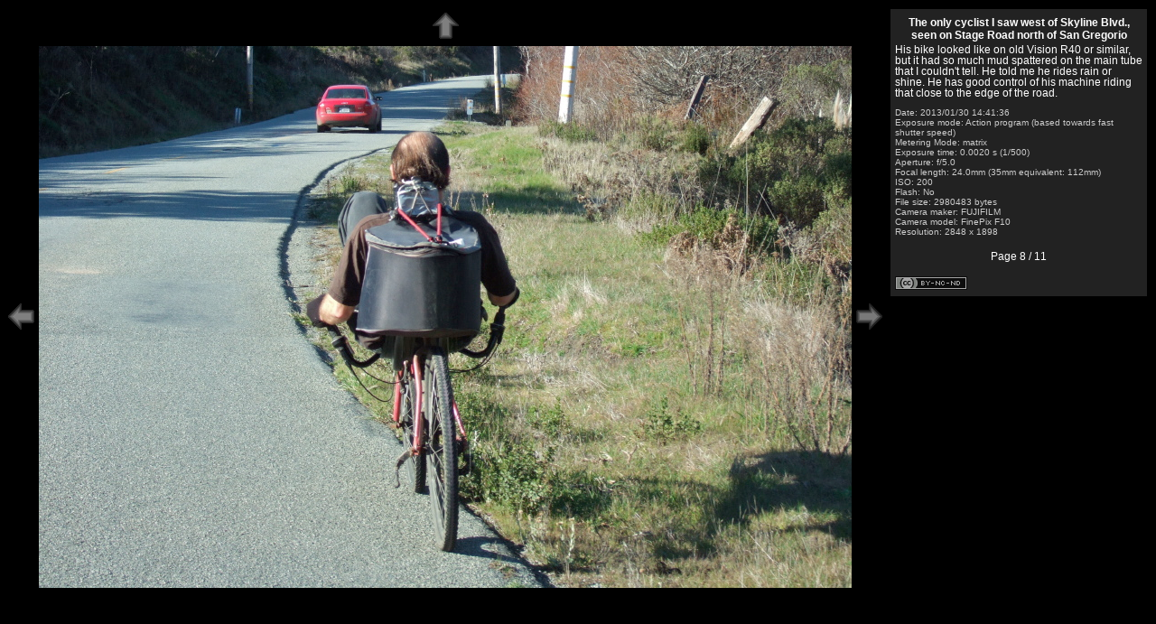

--- FILE ---
content_type: text/html
request_url: https://mrbill.homeip.net/albums/sanGregorio.2013.01.30/pages/page_8.html
body_size: 1322
content:
<!DOCTYPE html> 
<html lang="en-us"> 
<!--
  Galerie Template by Bill Bushnell
  Copyright July 2011
-->
<head>
  <meta http-equiv="content-type" content="text/html; charset=utf-8">
  <meta name="generator" content="Galerie 5.4.0 - Template: BillsEnthusiast v5.4.0">
  <title>The only cyclist I saw west of Skyline Blvd., seen on Stage Road north of San Gregorio</title>
  <script type="text/javascript" src="galerieslideshow.js"></script>
  <link rel="stylesheet" type="text/css" href="gallerystyle.css">
</head>

<body onLoad="loadNextImage(9);">

  <table id="photo">
    <tr>
      <td colspan="3"><a href="../index.html" id="index" title="Go to Index Page."><img class="arrow" src="up_arrow.gif" alt="Link to Index Page"/></a>
      </td>
    </tr>
    <tr>
      <td><a href="page_7.html" id="previous" title="Go to Previous Photo."><img class="arrow" src="left_arrow.gif" alt="Link to Previous Photo"/></a>
      </td>
      <td>
        <textarea id="titleText">The only cyclist I saw west of Skyline Blvd., seen on Stage Road north of San Gregorio</textarea>
        <textarea id="fullImageText">../fullsize/DSCF8676.JPG</textarea>
        <textarea id="imageText">../mediafiles/l8.jpg</textarea>
        <script type="text/javascript">
          // Add link to full-size image only when it is available.
          var fullImageText = document.getElementById("fullImageText").value;
          var titleText = document.getElementById("titleText").value;
          var imageText = document.getElementById("imageText").value;
          titleText.replace(/'/g, "\'");
          fullImageText.replace(/'/g, "\'");
          imageText.replace(/'/g, "\'");
          document.write('<img class="photo" src="' + imageText + '" alt="' + titleText + '" height="600" width="900"/>');
        </script>
        <noscript>
          <img id="image" src="../mediafiles/l8.jpg" alt="The only cyclist I saw west of Skyline Blvd., seen on Stage Road north of San Gregorio" height="600" width="900"/>
        </noscript>
      </td>
      <td><a href="page_9.html" id="next" title="Go to Next Photo."><img class="arrow" src="right_arrow.gif" alt="Link to Next Photo"/></a>
      </td>
    </tr>
  </table>
 
  <div id="info">
    <h3 class="title">The only cyclist I saw west of Skyline Blvd., seen on Stage Road north of San Gregorio</h3>
    <p class="comment">His bike looked like on old Vision R40 or similar, but it had so much mud spattered on the main tube that I couldn't tell.  He told me he rides rain or shine.  He has good control of his machine riding that close to the edge of the road.</p>
    <textarea id="dateText">2013/01/30 14:41:36</textarea>
    <script type="text/javascript">
      // Print date only if given.
      var dateText = document.getElementById("dateText").value;
      if (dateText.length > 0) {
        document.write('<p class="date">Date: ' + dateText + '</p>');
      }
    </script>
    <noscript>
      <p class="date">2013/01/30 14:41:36</p>
    </noscript>
    <p class="iptc"></p>
    <p class="exif">Exposure mode: Action program (based towards fast shutter speed)<br>Metering Mode: matrix<br>Exposure time: 0.0020 s  (1/500)<br>Aperture: f/5.0<br>Focal length: 24.0mm  (35mm equivalent: 112mm)<br>ISO: 200<br>Flash: No<br>File size: 2980483 bytes<br>Camera maker: FUJIFILM<br>Camera model: FinePix F10    <br>Resolution: 2848 x 1898</p>
    <p class="location"></p>
    <div id="slideshow"></div>
    <p id="page">Page 8 / 11</p>
    <p class="credits"><a rel="license" href="http://creativecommons.org/licenses/by-nc-nd/3.0/"><img alt="Creative Commons License" style="border-width:0" src="cc_80x15.png" /></a></p>
  </div>  <!-- #info -->
  
</body>
</html>

--- FILE ---
content_type: text/css
request_url: https://mrbill.homeip.net/albums/sanGregorio.2013.01.30/pages/gallerystyle.css
body_size: 540
content:
/*
  Bill's Template Stylesheet for Galerie
*/

* { margin: 0;
    padding: 0;
}

body { font-family: Verdana, Helvetica, sans-serif;
       font-size: 12px;
       color: #FFF;
       background: #000;
}

a { color: #FB4;
    text-decoration: none;
}

.indexLinks a:link,
.indexLinks a:active,
.indexLinks a:visited,
a:link .arrow,
a:active .arrow, 
a:visited .arrow,
#info a:link,
#info a:active,
#info a:visited { opacity: 0.60;
                  filter: alpha(opacity=60);
}

#info a:hover,
.indexLinks a:hover,
a:hover .arrow { opacity: 1.0;
                 filter: alpha(opacity=100);
                 text-decoration: none;
}

a:hover .photo { border: 1px solid #999;
                 opacity: 1.0;
                 filter: alpha(opacity=100);
}

.photo,
img { border: 1px solid #000;
}

#nav { font-size: 170%;
       color: #CCC;
}

table { font-size: 12px;
}

.indexLinks { font-weight: bold;
}

.title { font-size: 12px;
         text-align: center;
}

.iptc,
.exif,
.location { text-align: left;
            font-size: 10px;
            color: #CCC;
}

#info .title { margin: 3px 0;
}

#info .date { font-size: 10px;
              text-align: left;
              color: #CCC;
}

#info .comment { font-size: 11.5px;
                 text-align: left;
                 margin: 3px 0 10px 0;
}

#info .exif {
}

#image { border: 1px solid #000;
}

#photo,
#thumbnails { background: #000;
              padding: 0 5px;
              float: left;
              margin-right: 5px;
}

#photo .embeddedYouTube { height: 480px;
                          width: 640px;
                          border-width: 0;
                          display: inline;
}

#imageText,
#dateText,
#fullImageText,
#titleText,
#thumbnailArrayText { display: none;
}

#thumbnails table {
}

#photo td,
#thumbnails td { text-align: center;
                 vertical-align: middle;
}

#thumbnails td { padding: 0 10px;
}

#info { padding: 5px;
        margin: 10px;
        background: #222;
}

#nav,
#feedback,
#fullsize,
#slideshow,
#page { text-align: center;
}

#page { margin: 15px 0;
}

.galerieID { margin-bottom: 15px;
}

.credits,
.footnotes,
address { font-size: 75%;
          font-family: corbel, sans-serif;
}